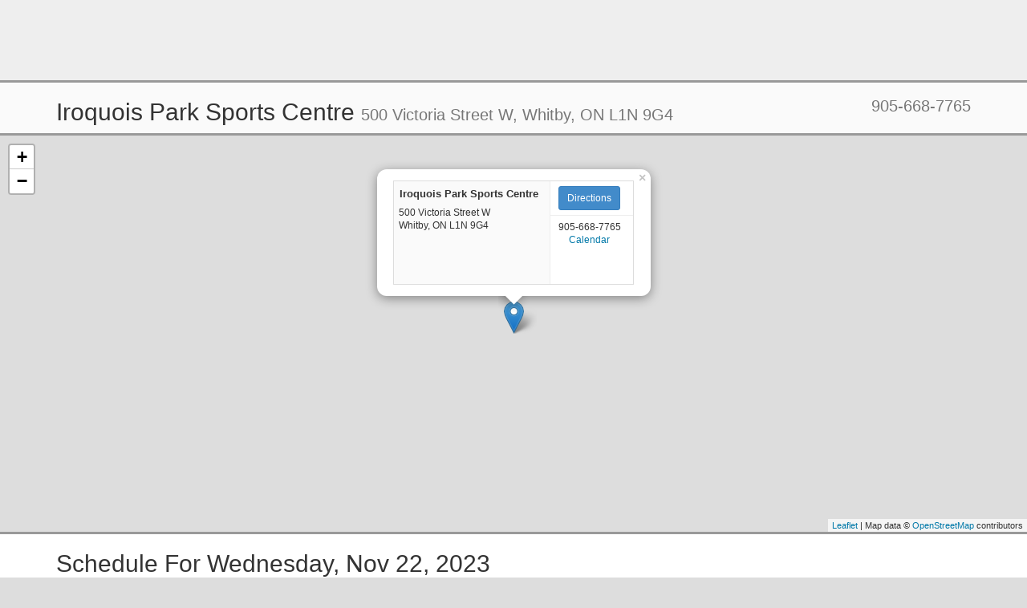

--- FILE ---
content_type: text/html; charset=utf-8
request_url: https://www.theonedb.com/Venue/Map/10517?day=22&month=11&year=2023&body=10009
body_size: 3364
content:


<!DOCTYPE html>
<html lang="en">
<head>
    <meta charset="utf-8">
    <meta http-equiv="X-UA-Compatible" content="IE=edge">
    <meta name="viewport" content="width=device-width, initial-scale=1">
    <title>Iroquois Park Sports Centre - TheOneDB</title>
    <meta name="description" content="Iroquois Park Sports Centre Venue Map - Powered by TheOneDB" />

    <!-- Bootstrap -->
    <!-- Latest compiled and minified CSS -->
    <link rel="stylesheet" href="https://maxcdn.bootstrapcdn.com/bootstrap/3.3.0/css/bootstrap.min.css">
    <link rel="stylesheet" href="/Content/maps.css" />
    <link rel="stylesheet" href="/_wwwroot/css/pages/games.css" />

    <link rel="stylesheet" href="/Content/leaflet.css" />
    <!-- HTML5 Shim and Respond.js IE8 support of HTML5 elements and media queries -->
    <!--[if lt IE 9]>
      <script src="https://oss.maxcdn.com/html5shiv/3.7.2/html5shiv.min.js"></script>
      <script src="https://oss.maxcdn.com/respond/1.4.2/respond.min.js"></script>
    <![endif]-->
    <!-- jQuery (necessary for Bootstrap's JavaScript plugins) -->
    <script src="https://ajax.googleapis.com/ajax/libs/jquery/1.11.1/jquery.min.js"></script>

    <script src="/Scripts/leaflet.js"></script>

    <script async src="//pagead2.googlesyndication.com/pagead/js/adsbygoogle.js"></script>

            <script type='text/javascript'>
                 var googletag = googletag || {};
                 googletag.cmd = googletag.cmd || [];
                 (function () {
                     var gads = document.createElement('script');
                     gads.async = true;
                     gads.type = 'text/javascript';
                     var useSSL = 'https:' == document.location.protocol;
                     gads.src = (useSSL ? 'https:' : 'http:') +
                         '//www.googletagservices.com/tag/js/gpt.js';
                     var node = document.getElementsByTagName('script')[0];
                     node.parentNode.insertBefore(gads, node);
                 })();
            </script>
            <script type='text/javascript'>
                 // GPT slots
                 var gptAdSlots = [];
                 googletag.cmd.push(function () {
                     // Define a size mapping object. The first parameter to addSize is
                     // a viewport size, while the second is a list of allowed ad sizes.
                     var mapping = googletag.sizeMapping().
                         // Small ad
                         addSize([0, 0], [320, 50]).
                         // Banner
                         addSize([500, 200], [468, 60]).
                         // Leaderboard
                         addSize([800, 200], [728, 90]).build();
                     // Define the GPT slot
                     gptAdSlots[0] = googletag.defineSlot('/173749664/TheOneDB_Map_Top_Leaderboard', [320, 50], 'div-gpt-ad-1414178088665-0').
                         defineSizeMapping(mapping).
                         addService(googletag.pubads());
                     // googletag.pubads().setTargeting("test", "responsive");
                     // Start ad fetching
                     googletag.enableServices();
                 });
            </script>

</head>
<body>
    <div id="ad_unit">
        <div class="container">
                    <!-- TheOneDB_Map_Top_Leaderboard -->
                    <div id='div-gpt-ad-1414178088665-0' style="margin: 0 auto;">
                        <script type='text/javascript'>
                            googletag.cmd.push(function () { googletag.display('div-gpt-ad-1414178088665-0'); });
                        </script>
                    </div>
        </div>
    </div>
    <div id="header" class="bg_primary">
        <div class="container">
            <div class="row">
                <div class="col-xs-12">
                    <h2>
                        <small class="pull-right hidden-xs hidden-sm">905-668-7765</small>
                        Iroquois Park Sports Centre <small>500 Victoria Street W, Whitby, ON  L1N 9G4</small>
                    </h2>
                </div>
            </div>
        </div>
    </div>
    <div id="content">
        <div class="container-fluid">
            <div class="row" id="container_map">
                <div id="map-canvas"></div>
                <script>
                    // position we will use later
                    var lat = 43.8602204;
                    var lon = -78.9444541;
                    // initialize map
                    map = L.map('map-canvas').setView([lat, lon], 13);
                    // set map tiles source
                    L.tileLayer('https://tile.openstreetmap.org/{z}/{x}/{y}.png', {
                        attribution: 'Map data &copy; <a href="https://www.openstreetmap.org/">OpenStreetMap</a> contributors',
                        maxZoom: 18,
                    }).addTo(map);
                    // add marker to the map
                    marker = L.marker([lat, lon]).addTo(map);
                    // add popup to the marker
                    marker.bindPopup('<div id="infowindow" class="card"><div class="card-left"><div class="displayname">Iroquois Park Sports Centre</div><div class="address">500 Victoria Street W<br />Whitby, ON  L1N 9G4</div></div><div class="card-right"><div Class="directions"><a href="http://maps.google.com/?q=500 Victoria Street W, Whitby, ON" target="_blank" Class="btn btn-primary btn-sm">Directions</a></div><div Class="contact">905-668-7765 <br /><a href="/Sports/100/Hockey/Venues/10517" target="_blank">Calendar</a></div></div></div>').openPopup();
                </script>
            </div>
        </div>
        <div class="container">
            <div class="row">
                <div class="col-xs-12">
                    <h2>
                        Schedule For Wednesday, Nov 22, 2023
                    </h2>
                    


<table class="games">
  <thead>
    <tr>
                    <th class="hide-narrow">Game</th>
      <th class="hide-wide">Date</th>
      <th class="hide-narrow">Date</th>
      <th class="hide-narrow">Time</th>
      <th>Visitor</th>
        <th class="hide-narrow">Score</th>
      <th>Home</th>
      <th>Venue</th>
    </tr>
  </thead>
  <tbody>
      <tr class="neutral" title="U12A-112">
        <td class="hide-narrow">U12A-112</td>
  <td class="hide-wide date-and-time">Nov 22<br />6:00P</td>
  <td class="hide-narrow">Nov 22</td>
  <td class="hide-narrow">6:00 PM</td>
  <td><strong><span class="association">Clarington </span>Toros<span class="score hide-wide">7</span></strong></td>
      <td class="hide-narrow">7 - 0</td>
  <td><span class="association">Whitby </span>Wildcats Blue<span class="score hide-wide">0</span></td>
  <td class="venue">
IPSC (1)  </td>
</tr>
      <tr class="neutral" title="U15-178">
        <td class="hide-narrow">U15-178</td>
  <td class="hide-wide date-and-time">Nov 22<br />6:45P</td>
  <td class="hide-narrow">Nov 22</td>
  <td class="hide-narrow">6:45 PM</td>
  <td><strong><span class="association">Peterborough </span>Petes<span class="score hide-wide">6</span></strong></td>
      <td class="hide-narrow">6 - 0</td>
  <td><span class="association">Whitby </span>Wildcats<span class="score hide-wide">0</span></td>
  <td class="venue">
IPSC (4)  </td>
</tr>
      <tr class="neutral" title="U14A-155">
        <td class="hide-narrow">U14A-155</td>
  <td class="hide-wide date-and-time">Nov 22<br />7:30P</td>
  <td class="hide-narrow">Nov 22</td>
  <td class="hide-narrow">7:30 PM</td>
  <td><strong><span class="association">Whitby </span>Wildcats Blue<span class="score hide-wide">6</span></strong></td>
      <td class="hide-narrow">6 - 4</td>
  <td><span class="association">Whitby </span>Wildcats White<span class="score hide-wide">4</span></td>
  <td class="venue">
IPSC (1)  </td>
</tr>
      <tr class="neutral" title="U14C-43">
        <td class="hide-narrow">U14C-43</td>
  <td class="hide-wide date-and-time">Nov 22<br />7:30P</td>
  <td class="hide-narrow">Nov 22</td>
  <td class="hide-narrow">7:30 PM</td>
  <td><span class="association">Oshawa </span>Generals<span class="score hide-wide">1</span></td>
      <td class="hide-narrow">1 - 2</td>
  <td><strong><span class="association">Whitby </span>Wildcats<span class="score hide-wide">2</span></strong></td>
  <td class="venue">
IPSC (3)  </td>
</tr>
      <tr class="neutral" title="U18A-21">
        <td class="hide-narrow">U18A-21</td>
  <td class="hide-wide date-and-time">Nov 22<br />8:45P</td>
  <td class="hide-narrow">Nov 22</td>
  <td class="hide-narrow">8:45 PM</td>
  <td><span class="association">Ajax-Pickering </span>Raiders<span class="score hide-wide">3</span></td>
      <td class="hide-narrow">3 - 5</td>
  <td><strong><span class="association">Whitby </span>Wildcats White<span class="score hide-wide">5</span></strong></td>
  <td class="venue">
IPSC (4)  </td>
</tr>
  </tbody>
</table>

                </div>
            </div>
        </div>
    </div>
        <div id="weather">
            <iframe id="forecast_embed" type="text/html" frameborder="0" height="245" width="100%" src="https://forecast.io/embed/#lat=43.8602204&lon=-78.9444541&name=Whitby&units=ca"> </iframe>
        </div>
    <div id="disclaimer">
        <div class="container">
            This information is provided for reference only.  TheOneDB makes no guarantees as to the accuracy of the address provided, nor to the accuracy of the location provided by Google Maps or OpenStreetMap with respect to the address provided.  Please contact <a href="/cdn-cgi/l/email-protection" class="__cf_email__" data-cfemail="b1c2c4c1c1dec3c5f1c5d9d4dedfd5d39fd2dedc">[email&#160;protected]</a> if you notice any issues.
        </div>
    </div>
    <!-- <div id="ad_unit_bottom">
      <div class="container">
        <ins class="adsbygoogle theonedb-map-responsive" style="display:inline-block" data-ad-client="ca-pub-7636534962952081" data-ad-slot="4121151466"></ins>
        <script>
          (adsbygoogle = window.adsbygoogle || []).push({});
        </script>
      </div>
    </div> -->

    <input type="hidden" id="address" value="500 Victoria Street W, Whitby, ON" />
    <input type="hidden" id="lat" value="43.8602204" />
    <input type="hidden" id="lng" value="-78.9444541" />

    <!-- Include all compiled plugins (below), or include individual files as needed -->
    <!-- Latest compiled and minified JavaScript -->
    <script data-cfasync="false" src="/cdn-cgi/scripts/5c5dd728/cloudflare-static/email-decode.min.js"></script><script src="https://maxcdn.bootstrapcdn.com/bootstrap/3.3.0/js/bootstrap.min.js"></script>

    <script type="text/javascript">
    var clicky_custom = clicky_custom || {};
    clicky_custom.href = '/Venues/Map/10514/Iroquois-Park-Sports-Centre---Whitby';
    </script>
<script type="text/javascript">
  var clicky_site_ids = clicky_site_ids || [];
  clicky_site_ids.push(66445933);
  (function () {
    var s = document.createElement('script');
    s.type = 'text/javascript';
    s.async = true;
    s.src = '//static.getclicky.com/js';
    (document.getElementsByTagName('head')[0] || document.getElementsByTagName('body')[0]).appendChild(s);
  })();
</script><script defer src="https://static.cloudflareinsights.com/beacon.min.js/vcd15cbe7772f49c399c6a5babf22c1241717689176015" integrity="sha512-ZpsOmlRQV6y907TI0dKBHq9Md29nnaEIPlkf84rnaERnq6zvWvPUqr2ft8M1aS28oN72PdrCzSjY4U6VaAw1EQ==" data-cf-beacon='{"version":"2024.11.0","token":"cddfadd043cf47468aa1ff04cf278ac4","r":1,"server_timing":{"name":{"cfCacheStatus":true,"cfEdge":true,"cfExtPri":true,"cfL4":true,"cfOrigin":true,"cfSpeedBrain":true},"location_startswith":null}}' crossorigin="anonymous"></script>
</body>
</html>

--- FILE ---
content_type: text/html; charset=utf-8
request_url: https://www.google.com/recaptcha/api2/aframe
body_size: 267
content:
<!DOCTYPE HTML><html><head><meta http-equiv="content-type" content="text/html; charset=UTF-8"></head><body><script nonce="GZnr6ucUWqOrAwT9ZiwO4A">/** Anti-fraud and anti-abuse applications only. See google.com/recaptcha */ try{var clients={'sodar':'https://pagead2.googlesyndication.com/pagead/sodar?'};window.addEventListener("message",function(a){try{if(a.source===window.parent){var b=JSON.parse(a.data);var c=clients[b['id']];if(c){var d=document.createElement('img');d.src=c+b['params']+'&rc='+(localStorage.getItem("rc::a")?sessionStorage.getItem("rc::b"):"");window.document.body.appendChild(d);sessionStorage.setItem("rc::e",parseInt(sessionStorage.getItem("rc::e")||0)+1);localStorage.setItem("rc::h",'1768706243078');}}}catch(b){}});window.parent.postMessage("_grecaptcha_ready", "*");}catch(b){}</script></body></html>